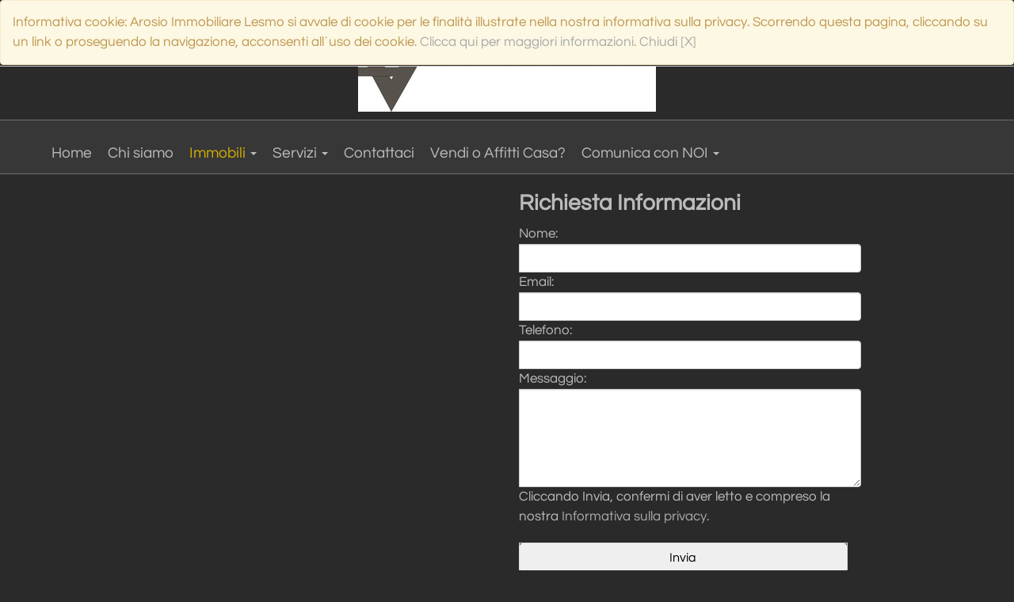

--- FILE ---
content_type: text/html;charset=UTF-8
request_url: http://www.arosioimmobiliare.it/immobili/lesmo/lesmo-.html
body_size: 5679
content:




























<!DOCTYPE html>
<html lang="it" xmlns:fb="http://www.facebook.com/2008/fbml" xmlns:og="http://opengraphprotocol.org/schema/">
<head>
<meta charset="utf-8">
<!--[if IE]><meta http-equiv='X-UA-Compatible' content='IE=edge,chrome=1'><![endif]-->
<meta name="viewport" content="width=device-width, initial-scale=1.0">
<meta name="robots" content="index,follow" />
<meta name="headingId" content="1833">
<meta name="categoryId" content="23367">
<link rel="stylesheet" type="text/css" href="//libs.sevendaysweb.com/company.sevendaysweb.com/libs/css/font-awesome.min.css">
<link rel="stylesheet" type="text/css" href="//libs.sevendaysweb.com/company.sevendaysweb.com/libs/css/color3.css">
<link rel="stylesheet" type="text/css" href="//libs.sevendaysweb.com/company.sevendaysweb.com/libs/css/jquery.fancybox.css?v=2.1.5" media="screen" />
<link rel="stylesheet" type="text/css" href="//libs.sevendaysweb.com/company.sevendaysweb.com/libs/css/jquery.fancybox-buttons.css?v=1.0.5" />
<link rel="stylesheet" type="text/css" href="//libs.sevendaysweb.com/company.sevendaysweb.com/libs/css/jquery.fancybox-thumbs.css?v=1.0.7" />
<!--[if lt IE 9]><script src="http://html5shim.googlecode.com/svn/trunk/html5.js"></script><![endif]-->
<link rel="shortcut icon" href="//static.sevendaysweb.com/1833/2015/06/30/62891/faviconarosio.crop-center.16x16.png" type="image/x-icon" />
<!-- HTML5 shim and Respond.js IE8 support of HTML5 elements and media queries -->
<!--[if lt IE 9]>
<script src="https://oss.maxcdn.com/libs/html5shiv/3.7.0/html5shiv.js"></script>
<script src="https://oss.maxcdn.com/libs/respond.js/1.3.0/respond.min.js"></script>
<![endif]-->
<script type="text/javascript" src="https://ajax.googleapis.com/ajax/libs/jquery/1.11.0/jquery.min.js"></script>
<script>!window.jQuery && document.write(unescape('%3Cscript src="//libs.sevendaysweb.com/company.sevendaysweb.com/libs/js/jquery-1.11.0.min.js"%3E%3C/script%3E'))</script>
<script type="text/javascript" src="//libs.sevendaysweb.com/company.sevendaysweb.com/libs/js/jquery.cookie.js"></script>
<script type="text/javascript" src="//libs.sevendaysweb.com/company.sevendaysweb.com/libs/js/jquery.rest.min.js"></script>
<script type="text/javascript" src="//libs.sevendaysweb.com/company.sevendaysweb.com/libs/js/jquery.mousewheel-3.0.6.pack.js"></script>
<script type="text/javascript" src="//libs.sevendaysweb.com/company.sevendaysweb.com/libs/js/jquery.fancybox.js?v=2.1.5"></script>
<script type="text/javascript" src="//libs.sevendaysweb.com/company.sevendaysweb.com/libs/js/jquery.fancybox-buttons.js?v=1.0.5"></script>
<script type="text/javascript" src="//libs.sevendaysweb.com/company.sevendaysweb.com/libs/js/jquery.fancybox-thumbs.js?v=1.0.7"></script>
<script type="text/javascript" src="//libs.sevendaysweb.com/company.sevendaysweb.com/libs/js/jquery.fancybox-media.js?v=1.0.6"></script>
<script type="text/javascript" src="//libs.sevendaysweb.com/company.sevendaysweb.com/libs/js/fancybox-udf.js"></script>
<script type="text/javascript" src="//libs.sevendaysweb.com/company.sevendaysweb.com/libs/js/bootstrap.min.js"></script>
<script type="text/javascript" src="//libs.sevendaysweb.com/company.sevendaysweb.com/libs/js/common.js"></script>
<meta name="keywords" content="agenzia immobiliare monza brianza; agenzia immobiliare lesmo; casa in vendita affitto lesmo; casa in vendita affitto monza brianza; villa monza brianza lesmo; appartamento lesmo; monolocale bilocale trilocale quadrilatero lesmo camparada concorezzo;">
<style>
.navbar.navbar-default {
margin-top: 15px;
}
.nav > li > a {
padding-left: 10px;
padding-right: 10px;
}
#gallery {margin-right: 15px;}
.phone a {
font-size: 21px;
}
.panel-heading.aside_search {
padding: 20px 15px 10px;
}
.top-header .col-md-8 {
width: 100% !important;
}
.top-header .col-md-8 .site-title.logo {
margin-left: auto;
margin-right: auto;
display: table;
}
// .h_top_header .bkg_full {
// background-color: #d4c9c9;
// }
</style>
</head>
<body class="ts_light ls_wide not_cover">
<div class="container wrapper hidden" id="privacy_notes">
<div class="row">
<div class="col-md-12">
<div class="alert alert-warning" role="alert">
Informativa cookie: Arosio Immobiliare Lesmo si avvale di cookie per le finalit&agrave; illustrate nella nostra informativa sulla privacy. Scorrendo questa pagina, cliccando su un link o proseguendo la navigazione, acconsenti all&#180;uso dei cookie.
<a href="/legal/privacy-notice.html#cookies" target="_blank">Clicca qui per maggiori informazioni</a>.
<a id="bt_privacy_notes" href="#">Chiudi [X]</a>
</div>
</div>
</div>
</div>
<div class="h_top_header cn_home cn_immobili">
<div class="bkg_full odd">
</div>
<div class="bkg_full">
<div class="container top-header hidden-sm hidden-xs">
<div class="row">
<div data-heading-id="1833">
<div class="col-md-8">
<div class="site-title logo">
<h1>
<a title="Arosio Immobiliare Lesmo" href="/">
<img src="//static.sevendaysweb.com/1833/2015/08/14/65910/arosio-immobiliare.scale-to-max-height.x130.jpg" alt="Arosio Immobiliare Lesmo"> </a>
</h1>
</div>
</div>
</div>
</div>
</div>
</div>
<div class="bkg_full odd">
<div class="container navigator nav_menu">
<div class="navbar navbar-default" role="navigation">
<div class="navbar-header">
<button type="button" class="navbar-toggle" data-toggle="collapse" data-target="#bs-aa-navbar-collapse-1">
<span class="sr-only">Alterna navigazione</span>
<span class="icon-bar"></span>
<span class="icon-bar"></span>
<span class="icon-bar"></span>
</button>
<a class="navbar-brand hidden-md hidden-lg" href="/">
<img src="//static.sevendaysweb.com/1833/2015/06/30/62891/faviconarosio.strech.32x32.png"> <p>Arosio Immobiliare Lesmo</p>
</a>
</div>
<div class="navbar-collapse collapse" id="bs-aa-navbar-collapse-1">
<div class="main_menu">
<ul class="nav navbar-nav first">
<li class=" first_label">
<a href="/home/index.html"
title="Home" >
Home </a>
</li>
<li >
<a href="/chi-siamo/index.html"
title=" Una realt&#224; consolidata nell&#39;intermediazione e consulenza immobiliare" >
Chi siamo </a>
</li>
<li class="active dropdown">
<a href="#"
title="Immobili"
class="dropdown-toggle" data-toggle="dropdown">
Immobili <span class="caret"></span>
</a>
<ul class="dropdown-menu">
<li>
<div class="menu top-label">
<a href="/immobili/index.html" title="">Immobili</a>
</div>
</li>
<li>
<a href="/immobili/immobili/index.html" title="">Immobili</a>
</li>
<li>
<a href="/immobili/affitto/index.html" title="">AFFITTO</a>
</li>
<li>
<a href="/immobili/calice-ligure/index.html" title="">Calice Ligure</a>
</li>
<li>
<a href="/immobili/carate-brianza/index.html" title="">Carate Brianza</a>
</li>
<li>
<a href="/immobili/cerete-alto/index.html" title="">Cerete Alto</a>
</li>
<li>
<a href="/immobili/cinisello-balsamo/index.html" title="">Cinisello Balsamo</a>
</li>
<li>
<a href="/immobili/concorezzo/index.html" title="">Concorezzo</a>
</li>
<li>
<a href="/immobili/correzzana/index.html" title="">Correzzana</a>
</li>
<li>
<a href="/immobili/lesmo/index.html" title="">Lesmo</a>
</li>
<li>
<a href="/immobili/missaglia/index.html" title="">Missaglia</a>
</li>
<li>
<a href="/immobili/monza/index.html" title="">Monza</a>
</li>
<li>
<a href="/immobili/savona/index.html" title="">Savona</a>
</li>
</ul>
</li>
<li class="dropdown">
<a href="#"
title="Servizi"
class="dropdown-toggle" data-toggle="dropdown">
Servizi <span class="caret"></span>
</a>
<ul class="dropdown-menu">
<li>
<div class="menu top-label">
<a href="/servizi/index.html" title="">Servizi</a>
</div>
</li>
<li>
<a href="/servizi/servizi/index.html" title="">Servizi</a>
</li>
<li>
<a href="/servizi/servizi-per-costruttori-2022/index.html" title="">Servizi per Costruttori</a>
</li>
<li>
<a href="/servizi/servizi-per-privati/index.html" title="">Servizi per Privati</a>
</li>
</ul>
</li>
<li >
<a href="/contattaci/index.html"
title="Contattaci" >
Contattaci </a>
</li>
<li >
<a href="/vendi-o-affitti-casa/index.html"
title="Vendi o Affitti Casa?" >
Vendi o Affitti Casa? </a>
</li>
<li class="dropdown">
<a href="#"
title="Comunica con NOI"
class="dropdown-toggle" data-toggle="dropdown">
Comunica con NOI <span class="caret"></span>
</a>
<ul class="dropdown-menu">
<li>
<div class="menu top-label">
<a href="/comunica-con-noi/index.html" title="">Comunica con NOI</a>
</div>
</li>
<li>
<a href="/comunica-con-noi/comunica-con-noi/index.html" title="">Comunica con NOI</a>
</li>
</ul>
</li>
</ul>
</div>
<span class="pull-right-menu hidden-sm hidden-xs">
</span>
</div>
<div class="container colorstripe"></div>
</div>
</div>
</div>
<div class="bkg_full_extra">
</div>
</div>
<div class="cn_immobili">
<div class="container main_contents no_cover">
<div class="content_header">
</div>
<div class='content-detail'>
<div class="col-md-6">
</div>
</div>
<div class='right-column'>
<div class="col-md-6">
<script type="text/javascript">
function buildMail() {
var name = document.getElementById('vi_name').value;
var email = document.getElementById('vi_email').value;
var description = document.getElementById('vi_description').value;
var email_reg_exp = /^([a-zA-Z0-9_\.\-])+\@(([a-zA-Z0-9\-]{2,})+\.)+([a-zA-Z0-9]{2,})+$/;
var add_reference = "";
if ((name == "") || (name == "undefined")) {
alert("Il campo Nome e' obbligatorio.");
document.getElementById('vi_name').focus();
return false;
}
else if (!email_reg_exp.test(email) || (email == "") || (email == "undefined")) {
alert("Inserire un indirizzo Email corretto.");
document.getElementById('vi_email').select();
return false;
}
else if ((description == "") || (description == "undefined")) {
alert("Il campo Messaggio e' obbligatorio.");
document.getElementById('vi_description').focus();
return false;
}
else {
if (document.getElementById('attr_reference')) {
add_reference = 'Riferimento: '+document.getElementById('attr_reference').getAttribute('data-reference')+'\n';
}
document.getElementById('vi_message').value=
"Questa email e' stata inviata dal modulo richiesta informazioni del tuo sito: Arosio Immobiliare Lesmo"+'\n'+'\n'+
add_reference+
"Nome: "+document.getElementById('vi_name').value+'\n'+
"Email: "+document.getElementById('vi_email').value+'\n'+
"Telefono: "+document.getElementById('vi_telephone').value+'\n'+'\n'+
"Messaggio: "+'\n'+document.getElementById('vi_description').value;
document.getElementById('vi_message').value = escapeHtmlEntities(document.getElementById('vi_message').value);
document.getElementById('vi_success_url').value = window.location.href;
document.sdw_form.submit();
}
}
</script>
<div class="contact_form hidden-print">
<h3 class="lb_send_form">Richiesta Informazioni</h3>
<form enctype="multipart/form-data" class="form-horizontal send_form" name="sdw_form" method="POST" action="https://api.sevendaysweb.com/api/1833/widgets/mail/">
<div class="input-group">
<div class="lb_send_form">Nome:</div>
<input type="text" name="name" id="vi_name" class="form-control in_send_form">
</div>
<div class="input-group">
<div class="lb_send_form">Email:</div>
<input type="text" name="email" id="vi_email" class="form-control in_send_form">
</div>
<div class="input-group">
<div class="lb_send_form">Telefono:</div>
<input type="text" name="telephone" id="vi_telephone" class="form-control in_send_form">
</div>
<div class="input-group">
<div class="lb_send_form">Messaggio:</div>
<textarea rows="5" name="description" id="vi_description" class="form-control in_send_form"></textarea>
</div>
<input type="hidden" value="Arosio Immobiliare Lesmo - Richiesta Informazioni" name="subject">
<input type="hidden" value="" name="success_url" id="vi_success_url">
<input type="hidden" value="http://www.arosioimmobiliare.it" name="error_url">
<input type="hidden" name="message" id="vi_message" value="">
<p>Cliccando Invia, confermi di aver letto e compreso la nostra <a href="/legal/privacy-notice.html" title="Informativa sulla privacy" target="_blank">Informativa sulla privacy</a>.</p>
<div class="form-actions send_form">
<input type="button" value="Invia" class="btn btn-inverse bt-submit-comment post-comment" onClick="buildMail()">
</div>
</form>
</div>
</div>
</div>
</div>
<div class="bkg_full_bottom">
<div class="container bottom_contents">
</div>
</div>
<footer class="footer" data-heading-id="1833">
<div class="container top-footer"></div>
<div class="container">
<div class="row">
<div class="col-md-5">
<h4>Credits</h4>
Arosio Immobiliare Lesmo <br>
Piazza Garibaldi, 15
20855
Lesmo
<br/>
P.IVA 03867450961<br/>
<span class="phone"><a href="tel://039-91-66-277">039-91.66.277</a> / <a href="tel://346-06-74.393">346-06.74.393</a></span>
<br/>
<br>
<div class="hidden-print">
<a href="/legal/privacy-notice.html" target="_blank">Informativa sulla privacy</a>
</div>
</div>
<div class="col-md-3 hidden-print">
<h4>Sezioni</h4>
<ul class="list-unstyled">
<li><a href="/home/" title="Home">Home</a></li>
<li><a href="/chi-siamo/" title="Chi siamo">Chi siamo</a></li>
<li><a href="/immobili/" title="Immobili">Immobili</a></li>
<li><a href="/servizi/" title="Servizi">Servizi</a></li>
<li><a href="/contattaci/" title="Contattaci">Contattaci</a></li>
<li><a href="/vendi-o-affitti-casa/" title="Vendi o Affitti Casa?">Vendi o Affitti Casa?</a></li>
<li><a href="/comunica-con-noi/" title="Comunica con NOI">Comunica con NOI</a></li>
</ul>
</div>
<div class="col-md-4 hidden-print">
<h4>#Seguici:</h4>
<a href="https://www.facebook.com/pages/Arosio-Immobiliare/355530257928211" class="facebook" target="_blank" title="facebook"><span class="fa-stack fa-lg"><i class="fa fa-square-o fa-stack-2x"></i><i class="fa fa-facebook fa-stack-1x"></i></span></a>
<a href="https://plus.google.com/u/0/111979463136925088195/posts" class="google" target="_blank" title="google"><span class="fa-stack fa-lg"><i class="fa fa-square-o fa-stack-2x"></i><i class="fa fa-google-plus fa-stack-1x"></i></span></a>
<a href="arosio_immobiliare" class="instagram" target="_blank" title="instagram"><span class="fa-stack fa-lg"><i class="fa fa-square-o fa-stack-2x"></i><i class="fa fa-instagram fa-stack-1x"></i></span></a>
<a class="rss" href="/index.rss" target="_blank" title="rss"><span class="fa-stack fa-lg"><i class="fa fa-square-o fa-stack-2x"></i><i class="fa fa-rss fa-stack-1x"></i></span></a>
</div>
</div>
</div>
</footer>
<footer class="footer_treis">
<div class="container">
<div class="row">
<div class="col-md-5">
<p class="text-muted">
Powered by:
<a href="http://sevendaysweb.com/" title="On the WEB in seven days" target="molekola">sevendaysweb.com</a>
| <a href="http://molekola.com/" title="Molekola, Servizi per l'editori digitale" target="molekola">Molekola srls</a>
</p>
</div>
<div class="col-md-7">
<p class="text-muted">
</p>
</div>
</div>
</div>
</footer>
</div>
<div id="fb-root"></div>
<script>(function(d, s, id) {
var js, fjs = d.getElementsByTagName(s)[0];
if (d.getElementById(id)) return;
js = d.createElement(s); js.id = id;
js.src = "//connect.facebook.net/it_IT/all.js#xfbml=1";
fjs.parentNode.insertBefore(js, fjs);
}(document, 'script', 'facebook-jssdk'));</script>
<script type="text/javascript">
(function(){
var generator = document.getElementsByName("generator");
if (generator && generator.length>0) generator = generator[0];
var headingId = generator.getAttribute("data-heading-id");
var categoryId = generator.getAttribute("data-category-id");
var contentId = generator.getAttribute("data-content-id");
if (!headingId || !categoryId) return false;
if (contentId) contentId = '/' + contentId;
else contentId = '/';
var cc = document.createElement('script'); cc.type = 'text/javascript'; cc.async = true;
cc.src = 'https://api.sevendaysweb.com/api/resources/click-count/'+headingId+'/'+categoryId+contentId;
var s = document.getElementsByTagName('script')[0]; s.parentNode.insertBefore(cc, s);
})();
</script>
<script src="https://api.sevendaysweb.com/api/widgets/helper/authoring/1833/it"></script>
<script type="text/javascript">
$(document).ready(function() {
$('[data-toggle="tooltip"]').tooltip(
// {'placement': 'top'}
);
}); //END $(document).ready()
</script>
<!--
<script type="text/javascript">
$(document).ready(function(){
$('.img-summary').width('320');
$('.img-summary').click( function() {
var toggleWidth = $(".img-summary").width() == '320' ? '100%' : '320' ;
$('.img-summary').animate({ width: toggleWidth });
});
});
</script>
-->
<script>
(function(){
function getCookie(cname) {
var name = cname + "=";
var ca = document.cookie.split(';');
for(var i=0; i<ca.length; i++) {
var c = ca[i];
while (c.charAt(0)==' ') c = c.substring(1);
if (c.indexOf(name) == 0) return c.substring(name.length,c.length);
}
return "";
}
function setCookie(cname, cvalue, exdays) {
var d = new Date();
d.setTime(d.getTime() + (exdays*24*60*60*1000));
var expires = "expires="+d.toUTCString();
document.cookie = cname + "=" + cvalue + "; " + expires;
}
if (getCookie("privacy") === "1") return;
// var privacyContent = "${content_link(heading.privacyNotes)}";
$('#privacy_notes').show().removeClass("hidden");
setCookie("privacy", "1", 1000);
$('#bt_privacy_notes').click(function(){
$('#privacy_notes').hide().addClass("hidden");
// $('privacy_notes').hide();
// document.getElementById('privacy_notes').style.visibility = 'hidden';
return false;
});
})();
</script>
</body>
</html>

--- FILE ---
content_type: application/javascript
request_url: http://libs.sevendaysweb.com/company.sevendaysweb.com/libs/js/common.js
body_size: 4289
content:
$(document).ready(function(){

    $('.advanced_search').each(function(){

        var
            $form = $(this);

        // Set default Search Page to a data attribute
        $form.attr('data-default-action', $form.attr('action'));

        // Binds the select change
        $(this).find('[name=c]').bind('change', function(){
            $form.attr('action', '/' + this.value);

            if ($form.find('[name=q]').val() !== ''){
                $form.submit();
            }
        });

        // THIS FUNCTION PREVENT THE MISSING UNCHECKED VALUES ON SUBMIT.
        // THIS FIX WORKS ONLY WITH THE HIDDEN FIELD ABOVE THE CHECKBOX,
        // WRITTEN ON aside TEMPLATE
        var id;
        $form.on('submit', function(){
            $form.find('input[type=checkbox]:checked').each(function(){
                id = $(this).next().attr("disabled", "disabled");
            });
        });
        // FIX END.

    });

    $('[name=sid]').bind('change', function(){
        $('[data-type=fieldset]').hide();
        $('#fs-'+this.value).show();
    });

    $('.map-location').each(function(){
        var parent = $(this).parent(),
            that   = $(this);
        that.addClass('scroll-off');
        parent.on('click', function(event, tagElement){
            that.removeClass('scroll-off');
        });
        parent.on('mouseleave', function(event, tagElement){
            that.addClass('scroll-off');
        });
    });

    // var GMapHack = function(){
    //     Array.prototype.forEach.call(document.getElementsByClassName("map-location"), function(a){
    //             var c = a.parentNode;
    //             a.classList.add("scroll-off");
    //             c.addEventListener("click", function(){
    //                   a.classList.remove("scroll-off")
    //             });
    //             c.addEventListener("mouseleave",function(){
    //                   a.classList.add("scroll-off")
    //             })
    //     })
    // };
    // GMapHack();

}); // end of doc ready

if(typeof escapeHtmlEntities == 'undefined') {
        escapeHtmlEntities = function (text) {
        return text.replace(/[\u00A0-\u2666<>\&]/g, function(c) {
            return '&' +
            (escapeHtmlEntities.entityTable[c.charCodeAt(0)] || '#'+c.charCodeAt(0)) + ';';
        });
    };

    // all HTML4 entities as defined here: http://www.w3.org/TR/html4/sgml/entities.html
    // added: amp, lt, gt, quot and apos
    escapeHtmlEntities.entityTable = {
        34 : 'quot',
        38 : 'amp',
        39 : 'apos',
        60 : 'lt',
        62 : 'gt',
        160 : 'nbsp',
        161 : 'iexcl',
        162 : 'cent',
        163 : 'pound',
        164 : 'curren',
        165 : 'yen',
        166 : 'brvbar',
        167 : 'sect',
        168 : 'uml',
        169 : 'copy',
        170 : 'ordf',
        171 : 'laquo',
        172 : 'not',
        173 : 'shy',
        174 : 'reg',
        175 : 'macr',
        176 : 'deg',
        177 : 'plusmn',
        178 : 'sup2',
        179 : 'sup3',
        180 : 'acute',
        181 : 'micro',
        182 : 'para',
        183 : 'middot',
        184 : 'cedil',
        185 : 'sup1',
        186 : 'ordm',
        187 : 'raquo',
        188 : 'frac14',
        189 : 'frac12',
        190 : 'frac34',
        191 : 'iquest',
        192 : 'Agrave',
        193 : 'Aacute',
        194 : 'Acirc',
        195 : 'Atilde',
        196 : 'Auml',
        197 : 'Aring',
        198 : 'AElig',
        199 : 'Ccedil',
        200 : 'Egrave',
        201 : 'Eacute',
        202 : 'Ecirc',
        203 : 'Euml',
        204 : 'Igrave',
        205 : 'Iacute',
        206 : 'Icirc',
        207 : 'Iuml',
        208 : 'ETH',
        209 : 'Ntilde',
        210 : 'Ograve',
        211 : 'Oacute',
        212 : 'Ocirc',
        213 : 'Otilde',
        214 : 'Ouml',
        215 : 'times',
        216 : 'Oslash',
        217 : 'Ugrave',
        218 : 'Uacute',
        219 : 'Ucirc',
        220 : 'Uuml',
        221 : 'Yacute',
        222 : 'THORN',
        223 : 'szlig',
        224 : 'agrave',
        225 : 'aacute',
        226 : 'acirc',
        227 : 'atilde',
        228 : 'auml',
        229 : 'aring',
        230 : 'aelig',
        231 : 'ccedil',
        232 : 'egrave',
        233 : 'eacute',
        234 : 'ecirc',
        235 : 'euml',
        236 : 'igrave',
        237 : 'iacute',
        238 : 'icirc',
        239 : 'iuml',
        240 : 'eth',
        241 : 'ntilde',
        242 : 'ograve',
        243 : 'oacute',
        244 : 'ocirc',
        245 : 'otilde',
        246 : 'ouml',
        247 : 'divide',
        248 : 'oslash',
        249 : 'ugrave',
        250 : 'uacute',
        251 : 'ucirc',
        252 : 'uuml',
        253 : 'yacute',
        254 : 'thorn',
        255 : 'yuml',
        402 : 'fnof',
        913 : 'Alpha',
        914 : 'Beta',
        915 : 'Gamma',
        916 : 'Delta',
        917 : 'Epsilon',
        918 : 'Zeta',
        919 : 'Eta',
        920 : 'Theta',
        921 : 'Iota',
        922 : 'Kappa',
        923 : 'Lambda',
        924 : 'Mu',
        925 : 'Nu',
        926 : 'Xi',
        927 : 'Omicron',
        928 : 'Pi',
        929 : 'Rho',
        931 : 'Sigma',
        932 : 'Tau',
        933 : 'Upsilon',
        934 : 'Phi',
        935 : 'Chi',
        936 : 'Psi',
        937 : 'Omega',
        945 : 'alpha',
        946 : 'beta',
        947 : 'gamma',
        948 : 'delta',
        949 : 'epsilon',
        950 : 'zeta',
        951 : 'eta',
        952 : 'theta',
        953 : 'iota',
        954 : 'kappa',
        955 : 'lambda',
        956 : 'mu',
        957 : 'nu',
        958 : 'xi',
        959 : 'omicron',
        960 : 'pi',
        961 : 'rho',
        962 : 'sigmaf',
        963 : 'sigma',
        964 : 'tau',
        965 : 'upsilon',
        966 : 'phi',
        967 : 'chi',
        968 : 'psi',
        969 : 'omega',
        977 : 'thetasym',
        978 : 'upsih',
        982 : 'piv',
        8226 : 'bull',
        8230 : 'hellip',
        8242 : 'prime',
        8243 : 'Prime',
        8254 : 'oline',
        8260 : 'frasl',
        8472 : 'weierp',
        8465 : 'image',
        8476 : 'real',
        8482 : 'trade',
        8501 : 'alefsym',
        8592 : 'larr',
        8593 : 'uarr',
        8594 : 'rarr',
        8595 : 'darr',
        8596 : 'harr',
        8629 : 'crarr',
        8656 : 'lArr',
        8657 : 'uArr',
        8658 : 'rArr',
        8659 : 'dArr',
        8660 : 'hArr',
        8704 : 'forall',
        8706 : 'part',
        8707 : 'exist',
        8709 : 'empty',
        8711 : 'nabla',
        8712 : 'isin',
        8713 : 'notin',
        8715 : 'ni',
        8719 : 'prod',
        8721 : 'sum',
        8722 : 'minus',
        8727 : 'lowast',
        8730 : 'radic',
        8733 : 'prop',
        8734 : 'infin',
        8736 : 'ang',
        8743 : 'and',
        8744 : 'or',
        8745 : 'cap',
        8746 : 'cup',
        8747 : 'int',
        8756 : 'there4',
        8764 : 'sim',
        8773 : 'cong',
        8776 : 'asymp',
        8800 : 'ne',
        8801 : 'equiv',
        8804 : 'le',
        8805 : 'ge',
        8834 : 'sub',
        8835 : 'sup',
        8836 : 'nsub',
        8838 : 'sube',
        8839 : 'supe',
        8853 : 'oplus',
        8855 : 'otimes',
        8869 : 'perp',
        8901 : 'sdot',
        8968 : 'lceil',
        8969 : 'rceil',
        8970 : 'lfloor',
        8971 : 'rfloor',
        9001 : 'lang',
        9002 : 'rang',
        9674 : 'loz',
        9824 : 'spades',
        9827 : 'clubs',
        9829 : 'hearts',
        9830 : 'diams',
        338 : 'OElig',
        339 : 'oelig',
        352 : 'Scaron',
        353 : 'scaron',
        376 : 'Yuml',
        710 : 'circ',
        732 : 'tilde',
        8194 : 'ensp',
        8195 : 'emsp',
        8201 : 'thinsp',
        8204 : 'zwnj',
        8205 : 'zwj',
        8206 : 'lrm',
        8207 : 'rlm',
        8211 : 'ndash',
        8212 : 'mdash',
        8216 : 'lsquo',
        8217 : 'rsquo',
        8218 : 'sbquo',
        8220 : 'ldquo',
        8221 : 'rdquo',
        8222 : 'bdquo',
        8224 : 'dagger',
        8225 : 'Dagger',
        8240 : 'permil',
        8249 : 'lsaquo',
        8250 : 'rsaquo',
        8364 : 'euro'
    };
};

$(window).scroll(function() {
  cangeHeaderClass( "header-type-v1", 30 );
  cangeHeaderClass( "header-type-v2", 30 );
  cangeHeaderClass( "header-type-w1", 60 );
  cangeHeaderClass( "header-type-w2", 60 );
  cangeHeaderClass( "top-header-d", 60 );
});

function cangeHeaderClass( classname, n ) {
  var elements = document.getElementsByClassName(classname);
  var i;
  if ($(document).scrollTop() > n) {
    for (i = 0; i < elements.length; i++) {
      elements[i].classList.add("shrink");
    }
  } else {
    for (i = 0; i < elements.length; i++) {
      elements[i].classList.remove("shrink");
    }
  }
};

function setCursorWait(name) {
    var x = document.getElementsByClassName(name);
    var i;
    for (i = 0; i < x.length; i++) {
        x[i].style.cursor = "wait";
    };
}
function isEmpty(text){
  return text===null||typeof text=== 'undefined' || text ==='';
}
function buildMailPrenota() {
    var accommodation = $(this).find("[name=accommodation]").val(),
        name = $(this).find("[name=name]").val(),
        surname = $(this).find("[name=surname]").val(),
        email = $(this).find("[name=email]").val(),
        state = $(this).find("[name=state]").val(),
        date_start = $(this).find("[name=date_start]").val(),
        date_stop = $(this).find("[name=date_stop]").val(),
        adults = $(this).find("[name=adults]").val(),
        cildrens = $(this).find("[name=cildrens]").val(),
        animals = $(this).find("[name=animals]").val(),
        place = '',
        description = $(this).find("[name=description]").val(),
        privacy = $(this).find("[name=privacy]").is(':checked'),
        $sender = $(this).find("[name=sender]"),
        $message = $(this).find("[name=message]"),
        email_reg_exp = /^([a-zA-Z0-9_\.\-])+\@(([a-zA-Z0-9\-]{2,})+\.)+([a-zA-Z0-9]{2,})+$/;

    console.log($(this), 'name:', name, 'surname:', surname, 'email:', email, 'date_start:', date_start,
        'date_stop:', date_stop, 'adults:', adults, 'cildrens:', cildrens, 'animals:', animals,
        'description:', description, 'message:', message);

    if (isEmpty(name)) {
        $(this).find('name').focus();
        alert("Il campo Nome è obbligatorio.");
        return false;
    }
    if (isEmpty(surname)) {
        $(this).find('surname').focus();
        alert("Il campo Cognome è obbligatorio.");
        return false;
    }
    if (isEmpty(email) || !email_reg_exp.test(email)) {
        $(this).find('email').focus();
        alert("Inserire un indirizzo email corretto.");
        return false;
    }
    if (isEmpty(state)) {
        $(this).find('state').focus();
        alert("Il campo Stato è obbligatorio.");
        return false;
    }
    if (isEmpty(date_start)) {
        $(this).find('date_start').focus();
        alert("Inserire la data di inizio soggiorno.");
        return false;
    }
    if (isEmpty(date_stop)) {
        $(this).find('date_stop').focus();
        alert("Inserire la data di fine soggiorno.");
        return false;
    }
    if (isEmpty(adults)) {
        $(this).find('adults').focus();
        alert("Inserire il n. di adulti.");
        return false;
    }
    if (privacy === false) {
        $(this).find('privacy').focus();
        alert("Leggere e accettare l'informativa sulla privacy.");
        return false;
    }
    if        ($('#place_a').is(':checked')) {
        place = 'A';
    } else if ($('#place_b').is(':checked')) {
        place = 'B';
    } else if ($('#place_c').is(':checked')) {
        place = 'C';
    }

    // Prepare Data
    setCursorWait("container");
    setCursorWait("form-control");
    var message =
        "<style>th{text-align:left}</style>"+
        "<h2>Scheda richiesta prenotazione</h2>"+
        "<table>"+
            "<tr><th>Sistemazione</th><td>"+escapeHtmlEntities(accommodation)+"</td></tr>"+
            "<tr><th>Nome</th><td>"+escapeHtmlEntities(name)+"</td></tr>"+
            "<tr><th>Cognome</th><td>"+escapeHtmlEntities(surname)+"</td></tr>"+
            "<tr><th>Email</th><td>"+email+"</td></tr>"+
            "<tr><th>Comune-Provincia</th><td>"+escapeHtmlEntities(state)+"</td></tr>"+
            "<tr><th>Inizio soggiorno</th><td>"+date_start+"</td></tr>"+
            "<tr><th>Fine soggiorno</th><td>"+date_stop+"</td></tr>"+
            "<tr><th>N. Adulti</th><td>"+adults+"</td></tr>"+
            "<tr><th>N. Bambini</th><td>"+cildrens+"</td></tr>"+
            "<tr><th>N. Animali</th><td>"+animals+"</td></tr>"+
            "<tr><th>Note</th><td>"+escapeHtmlEntities(description)+"</td></tr>"+
        "</table>";
    $sender.val(email);
    $message.val(message);
}

function buildMailPrenotaEN() {
    var accommodation = $(this).find("[name=accommodation]").val(),
        name = $(this).find("[name=name]").val(),
        surname = $(this).find("[name=surname]").val(),
        email = $(this).find("[name=email]").val(),
        state = $(this).find("[name=state]").val(),
        date_start = $(this).find("[name=date_start]").val(),
        date_stop = $(this).find("[name=date_stop]").val(),
        adults = $(this).find("[name=adults]").val(),
        cildrens = $(this).find("[name=cildrens]").val(),
        animals = $(this).find("[name=animals]").val(),
        place = '',
        description = $(this).find("[name=description]").val(),
        privacy = $(this).find("[name=privacy]").is(':checked'),
        $sender = $(this).find("[name=sender]"),
        $message = $(this).find("[name=message]"),
        email_reg_exp = /^([a-zA-Z0-9_\.\-])+\@(([a-zA-Z0-9\-]{2,})+\.)+([a-zA-Z0-9]{2,})+$/;

    console.log($(this), 'name:', name, 'surname:', surname, 'email:', email, 'date_start:', date_start,
        'date_stop:', date_stop, 'adults:', adults, 'cildrens:', cildrens, 'animals:', animals,
        'description:', description, 'message:', message);

    if (isEmpty(name)) {
        $(this).find('name').focus();
        alert("The name is mandatory.");
        return false;
    }
    if (isEmpty(surname)) {
        $(this).find('surname').focus();
        alert("The last name is mandatory.");
        return false;
    }
    if (isEmpty(email) || !email_reg_exp.test(email)) {
        $(this).find('email').focus();
        alert("Enter a correct email address.");
        return false;
    }
    if (isEmpty(state)) {
        $(this).find('state').focus();
        alert("The State is mandatory");
        return false;
    }
    if (isEmpty(date_start)) {
        $(this).find('date_start').focus();
        alert("Please enter the Check in Date.");
        return false;
    }
    if (isEmpty(date_stop)) {
        $(this).find('date_stop').focus();
        alert("Please enter the Check out Date.");
        return false;
    }
    if (isEmpty(adults)) {
        $(this).find('adults').focus();
        alert("Enter the number of adults.");
        return false;
    }
    if (privacy === false) {
        $(this).find('privacy').focus();
        alert("Read and accept the privacy policy.");
        return false;
    }
    if        ($('#place_a').is(':checked')) {
        place = 'A';
    } else if ($('#place_b').is(':checked')) {
        place = 'B';
    } else if ($('#place_c').is(':checked')) {
        place = 'C';
    }

    // Prepare Data
    setCursorWait("container");
    setCursorWait("form-control");
    var message =
        "<style>th{text-align:left}</style>"+
        "<h2>Scheda richiesta prenotazione</h2>"+
        "<table>"+
            "<tr><th>Accommodation</th><td>"+escapeHtmlEntities(accommodation)+"</td></tr>"+
            "<tr><th>Name</th><td>"+escapeHtmlEntities(name)+"</td></tr>"+
            "<tr><th>Last name</th><td>"+escapeHtmlEntities(surname)+"</td></tr>"+
            "<tr><th>Email</th><td>"+email+"</td></tr>"+
            "<tr><th>State-City</th><td>"+escapeHtmlEntities(state)+"</td></tr>"+
            "<tr><th>Check in Date</th><td>"+date_start+"</td></tr>"+
            "<tr><th>Check out Date</th><td>"+date_stop+"</td></tr>"+
            "<tr><th>N. of Adults</th><td>"+adults+"</td></tr>"+
            "<tr><th>N. of Children</th><td>"+cildrens+"</td></tr>"+
            "<tr><th>N. of Animals</th><td>"+animals+"</td></tr>"+
            "<tr><th>Notes</th><td>"+escapeHtmlEntities(description)+"</td></tr>"+
        "</table>";
    $sender.val(email);
    $message.val(message);
}

function buildMail2() {
  var name = document.getElementById('vi_name').value;
  var email = document.getElementById('vi_email').value;
  var description = document.getElementById('vi_description').value;
  var email_reg_exp = /^([a-zA-Z0-9_\.\-])+\@(([a-zA-Z0-9\-]{2,})+\.)+([a-zA-Z0-9]{2,})+$/;

  if ((name == "") || (name == "undefined")) {
     alert("Inserisci il nome");
     document.getElementById('vi_name').focus();
     return false;
  }
  else if (!email_reg_exp.test(email) || (email == "") || (email == "undefined")) {
     alert("Inserisci l'email");
     document.getElementById('vi_email').select();
     return false;
  }
  else if ((description == "") || (description == "undefined")) {
     alert("Inserisci un messaggio");
     document.getElementById('vi_description').focus();
     return false;
  }
  else {
    document.getElementById('vi_message').value=
      "Nome: "+document.getElementById('vi_name').value+'\n'+
      "Email: "+document.getElementById('vi_email').value+'\n'+
      "Telefono: "+document.getElementById('vi_telephone').value+'\n'+'\n'+
      "Messaggio: "+'\n'+document.getElementById('vi_description').value;
    document.getElementById('vi_message').value = escapeHtmlEntities(document.getElementById('vi_message').value);
    document.getElementById('vi_success_url').value = window.location.href;
    document.sdw_form2.submit();
  }
}

$(document).ready(function(){
    $("form[form-target='sdw-prenota']").on('submit', buildMailPrenota);
    $("form[form-target='sdw-prenota-en']").on('submit', buildMailPrenotaEN);
    // $("form[form-target='sdw-form2']").on('submit', buildMail2);
});


--- FILE ---
content_type: application/javascript
request_url: http://libs.sevendaysweb.com/company.sevendaysweb.com/libs/js/fancybox-udf.js
body_size: 1289
content:
$(document).ready(function() {
  /*
   *  Simple image gallery. Uses default settings
   */

  (function ($, F) {
		F.transitions.resizeIn = function() {
			var previous = F.previous,
				current  = F.current,
				startPos = previous.wrap.stop(true).position(),
				endPos   = $.extend({opacity : 1}, current.pos);

			startPos.width  = previous.wrap.width();
			startPos.height = previous.wrap.height();

			previous.wrap.stop(true).trigger('onReset').remove();

			delete endPos.position;

			current.inner.hide();

			current.wrap.css(startPos).animate(endPos, {
				duration : current.nextSpeed,
				easing   : current.nextEasing,
				step     : F.transitions.step,
				complete : function() {
					F._afterZoomIn();

					current.inner.fadeIn("fast");
				}
			});
		};

	}(jQuery, jQuery.fancybox));

	$('.fancybox').fancybox({
		padding : 0,
		// openEffect : 'elastic',
		// openSpeed  : 350,
		// closeEffect : 'elastic',
		// closeSpeed  : 350,
		closeClick : true,
		helpers	: {
			title	: {
				type: 'outside'
			},
		}
	});
	
	$(".fancybox-thumb").fancybox({
		padding : 0,
		openEffect : 'elastic',
		openSpeed  : 350,
		closeEffect : 'elastic',
		closeSpeed  : 350,
		closeClick : true,
		nextMethod : 'resizeIn',
		nextSpeed  : 250,

		// openEffect  : 'none',
		// closeEffect : 'none',
		// prevEffect : 'none',
		// nextEffect : 'none',

		helpers	: {
			title	: {
				type: 'outside'
			},
			thumbs	: {
				width	: 50,
				height	: 50
			}
		}
	});

	$('.fancybox-buttons')
		.attr('rel', 'gallery')
		.fancybox({
			padding : 0,
			openEffect : 'elastic',
			openSpeed  : 350,
			closeEffect : 'elastic',
			closeSpeed  : 350,
			closeClick : true,

			// openEffect  : 'none',
			// closeEffect : 'none',
			// prevEffect : 'none',
			// nextEffect : 'none',

			closeBtn  : false,
			nextMethod : 'resizeIn',
			nextSpeed  : 250,
			prevMethod : false,
			// openOpacity : false,

			helpers : {
				// overlay : null,
				title : {
					type : 'float'
					// type : 'outside'
					// type : 'inside'
				},
				buttons : {}
			},

        beforeShow: function () {
            var fb = 'false';
            var tw = 'false';
			this.title = '';
			if ($(this.element).attr('data-facebook')){
				fb = $(this.element).attr('data-facebook');
			}
			if ($(this.element).attr('data-twitter')){
				tw = $(this.element).attr('data-twitter');
			}
			if ($(this.element).attr('data-caption')){
				this.title = $(this.element).attr('data-caption');
			}
            if ((tw=='true') || (fb=='true')) {
                this.title += '<br /><div class="fancybox-social-buttons">';
				if (tw=='true') {
					// Add tweet button
					this.title += '<a href="https://twitter.com/share" class="twitter-share-button" data-count="none" data-url="' + this.href + '">Tweet</a> ';
				}
				if (fb=='true') {
					// Add FaceBook like button
					this.title += '<iframe src="//www.facebook.com/plugins/like.php?href=' + this.href + '&amp;layout=button_count&amp;show_faces=true&amp;width=500&amp;action=like&amp;font&amp;colorscheme=light&amp;height=23" scrolling="no" frameborder="0" style="border:none; overflow:hidden; width:110px; height:23px;" allowTransparency="true"></iframe>';
				}
                this.title += '</div>';
            }
        },

        afterShow: function() {
            // Render tweet button
			if ($(this.element).attr('data-twitter') && $(this.element).attr('data-twitter')=='true'){
				twttr.widgets.load();
			}
        },

//		beforeLoad: function() {
//			this.title = $(this.element).attr('caption');
//		}
		
	});
});

